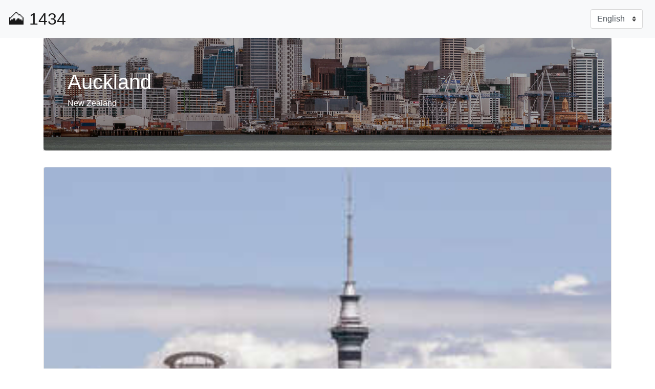

--- FILE ---
content_type: text/html;charset=UTF-8
request_url: http://landscape.yowindow.com/view/2193733
body_size: 1723
content:
<!DOCTYPE html>
<html lang="en">
  <head>
		<title>YoWindow landscapes — Auckland, New Zealand</title>
		<meta charset="utf-8">
		<meta name="viewport" content="width=device-width, initial-scale=1, shrink-to-fit=no">
		<link rel="stylesheet" href="/css/bootstrap.min.css">
		<link rel="stylesheet" href="/jquery-ui-1.12.1.custom/jquery-ui.min.css">
		<!-- Google Tag Manager -->
		<script>(function(w,d,s,l,i){w[l]=w[l]||[];w[l].push({'gtm.start':
		new Date().getTime(),event:'gtm.js'});var f=d.getElementsByTagName(s)[0],
		j=d.createElement(s),dl=l!='dataLayer'?'&l='+l:'';j.async=true;j.src=
		'https://www.googletagmanager.com/gtm.js?id='+i+dl;f.parentNode.insertBefore(j,f);
		})(window,document,'script','dataLayer','GTM-PC3PQPX');</script>
		<!-- End Google Tag Manager -->
	</head>
  <body>
		<!-- Google Tag Manager (noscript) -->
		<noscript><iframe src="https://www.googletagmanager.com/ns.html?id=GTM-PC3PQPX"
		height="0" width="0" style="display:none;visibility:hidden"></iframe></noscript>
		<!-- End Google Tag Manager (noscript) -->
		
<nav class="navbar navbar-expand-lg navbar-light bg-light justify-content-between">
	<a class="navbar-brand" href="//landscape.yowindow.com" title="landscape.yowindow.com" style="font-size: xx-large">🗻<span> 1434</span></a>

	<form class="form-inline my-2 my-lg-0 float-right">
		<select class="custom-select mr-sm-2" aria-label="Language" onchange="location.search='lang=' + this.value">
			<option  value="ru">Русский</option>
			<option selected value="en">English</option>
			<option  value="ja">日本</option>
			<option  value="zh">中国</option>
		</select>
	</form>
</nav>


<div class="container view_page">
	<div class=row>
		<div class=col>
			<div class="jumbotron" style="position:relative; color:white; background: no-repeat url(/l/2278/photo.jpg);background-size: cover; background-position-y: 70%;">
				<div class="overlay" style="z-index: 1;left:0; top:0; position: absolute; width: 100%; height: 100%; opacity: .3; background-color: black;"></div>
				<div class="container" style="z-index:2;position:relative;">
					<h1>Auckland</h1>
					<p> New Zealand</p>
				</div>
			</div>
		</div>
	</div>

	<div class=row>
		<div class=col>

			
			
			
			
			

			
			<div class="card-deck">
			

				<div class="card">
					<a href="/discuss/2278"><img class="card-img-top" data-photo-url="/l/2278/photo.jpg" src="/l/2278/thumb.jpg" alt="Skyline as seen from Devonport"></a>
					<div class="card-body">
						<p class="card-text">
							<a href="/discuss/2278">Skyline as seen from Devonport</a>
						</p>
						<p class="card-text">💜 16<span class="float-right">💾 12551</span></p>
					</div>
				</div>

			

			

			
			
			

			</div>
		</div>
	<div>
</div>

<div class="modal" tabindex="-1" role="dialog" id="lightbox">
	<div class="modal-dialog modal-lg" role="document">
		<div class="modal-content">
			<!--div class="modal-header">
				<h5 class="modal-title">Modal title</h5>
				<button type="button" class="close" data-dismiss="modal" aria-label="Close"> <span aria-hidden="true">&times;</span> </button>
      </div-->
			<div class="modal-body">
				<img class="lightbox-img img-fluid">
			</div>
			<!--div class="modal-footer">
				<button type="button" class="btn btn-primary">Save changes</button>
				<button type="button" class="btn btn-secondary" data-dismiss="modal">Close</button>
			</div>
		</div-->
	</div>
</div>


		<script src="/js/jquery-1.12.4.min.js"></script>
		<script src="/jquery-ui-1.12.1.custom/jquery-ui.js"></script>
		<script src="/js/bootstrap.bundle.min.js"></script>
		<script src="/js/edit.js"></script>
		<script src="/js/view.js"></script>
	</body>
</html>
